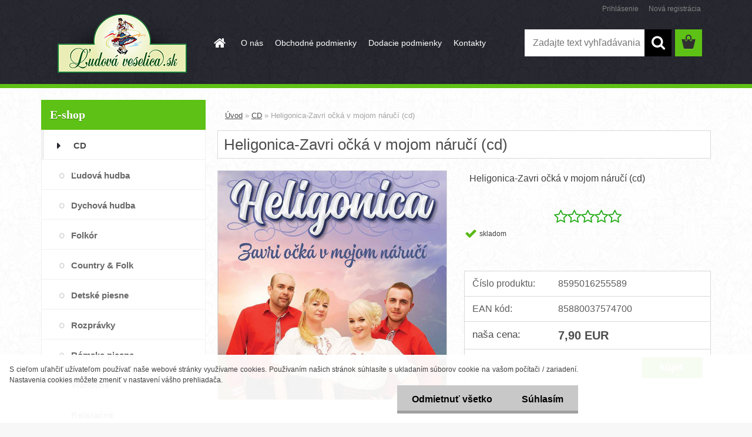

--- FILE ---
content_type: text/html; charset=utf-8
request_url: https://www.google.com/recaptcha/api2/aframe
body_size: 264
content:
<!DOCTYPE HTML><html><head><meta http-equiv="content-type" content="text/html; charset=UTF-8"></head><body><script nonce="c_DveoXK5Duc6mRaM6WdEg">/** Anti-fraud and anti-abuse applications only. See google.com/recaptcha */ try{var clients={'sodar':'https://pagead2.googlesyndication.com/pagead/sodar?'};window.addEventListener("message",function(a){try{if(a.source===window.parent){var b=JSON.parse(a.data);var c=clients[b['id']];if(c){var d=document.createElement('img');d.src=c+b['params']+'&rc='+(localStorage.getItem("rc::a")?sessionStorage.getItem("rc::b"):"");window.document.body.appendChild(d);sessionStorage.setItem("rc::e",parseInt(sessionStorage.getItem("rc::e")||0)+1);localStorage.setItem("rc::h",'1768858631350');}}}catch(b){}});window.parent.postMessage("_grecaptcha_ready", "*");}catch(b){}</script></body></html>

--- FILE ---
content_type: text/css
request_url: https://www.ludovaveselica.sk/fotky32361/design_setup/css/user_defined.css?_=1604921242
body_size: 217
content:
h3 {
    text-transform: none;
  font-weight:bold;
}

.slider_available form[name="search"] {
    width: 250px;
    z-index: 999;
}
.wrapper_search_submit {
    background-color: rgb(0, 0, 0);
}
.page-product-detail h1, .detail-box-product .image, .detail-info #incenterpage2 h1, .detail-info table, .photogall, .productList, html body #page #description, .form-box, .page-e-login #boxNorm, .page-e-login-psw .login, #mojeid_tab, #basket_form, .cart tr{
	background:white;
}